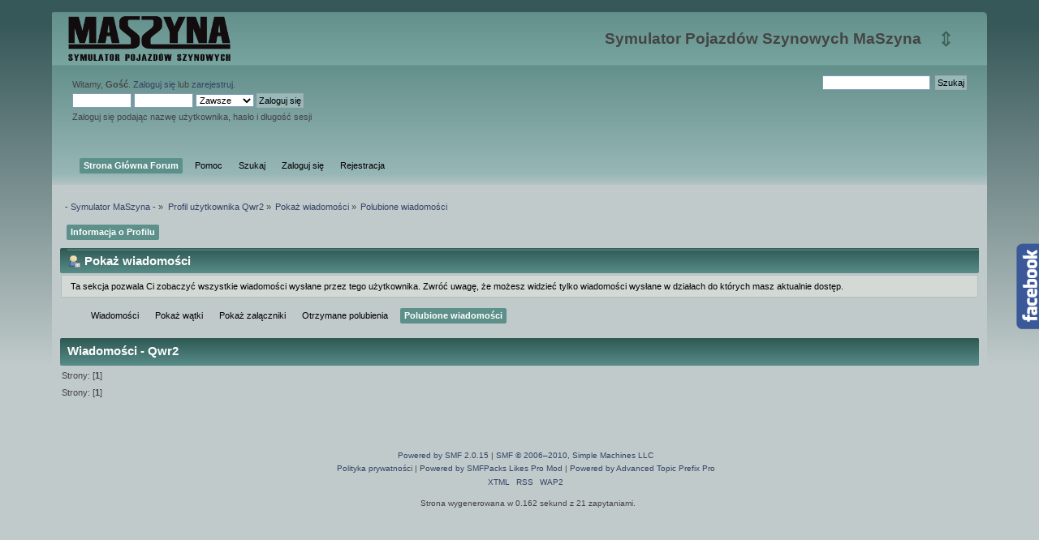

--- FILE ---
content_type: text/html; charset=ISO-8859-2
request_url: https://eu07.pl/forum/index.php?action=profile;area=showposts;sa=likes_given;u=22413
body_size: 4334
content:
<!DOCTYPE html PUBLIC "-//W3C//DTD XHTML 1.0 Transitional//EN" "http://www.w3.org/TR/xhtml1/DTD/xhtml1-transitional.dtd">
<html xmlns="http://www.w3.org/1999/xhtml">
<head>
	<link rel="stylesheet" type="text/css" href="https://eu07.pl/forum/Themes/maszyna/css/index3.css?fin20" />
	<link rel="stylesheet" type="text/css" href="https://eu07.pl/forum/Themes/maszyna/css/webkit.css" />
	<script type="text/javascript" src="https://eu07.pl/forum/Themes/maszyna/scripts/script.js?fin20"></script>
	<script type="text/javascript" src="https://eu07.pl/forum/Themes/maszyna/scripts/theme.js?fin20"></script>
	<script type="text/javascript"><!-- // --><![CDATA[
		var smf_theme_url = "https://eu07.pl/forum/Themes/maszyna";
		var smf_default_theme_url = "https://eu07.pl/forum/Themes/maszyna";
		var smf_images_url = "https://eu07.pl/forum/Themes/maszyna/images";
		var smf_scripturl = "https://eu07.pl/forum/index.php?PHPSESSID=orpg457esqc0gv632bmvcjqa31&amp;";
		var smf_iso_case_folding = false;
		var smf_charset = "ISO-8859-2";
		var ajax_notification_text = "Ładowanie...";
		var ajax_notification_cancel_text = "Anuluj";
	// ]]></script>
	<meta name="viewport" content="width=device-width, initial-scale=1.0">
	<meta http-equiv="Content-Type" content="text/html; charset=ISO-8859-2" />
	<meta name="description" content="Pokaż wiadomości - Qwr2" />
	<title>Pokaż wiadomości - Qwr2</title>
	<link rel="help" href="https://eu07.pl/forum/index.php?PHPSESSID=orpg457esqc0gv632bmvcjqa31&amp;action=help" />
	<link rel="search" href="https://eu07.pl/forum/index.php?PHPSESSID=orpg457esqc0gv632bmvcjqa31&amp;action=search" />
	<link rel="contents" href="https://eu07.pl/forum/index.php?PHPSESSID=orpg457esqc0gv632bmvcjqa31&amp;" />
	<link rel="alternate" type="application/rss+xml" title="- Symulator MaSzyna - - RSS" href="https://eu07.pl/forum/index.php?PHPSESSID=orpg457esqc0gv632bmvcjqa31&amp;type=rss;action=.xml" />
	<link rel="stylesheet" type="text/css" href="https://eu07.pl/forum/Themes/maszyna/css/BBCode-YouTube2.css" /><script type="text/javascript">
        var ct_date = new Date(), 
            ctTimeMs = new Date().getTime(),
            ctMouseEventTimerFlag = true, //Reading interval flag
            ctMouseData = [],
            ctMouseDataCounter = 0;

        function ctSetCookie(c_name, value) {
            document.cookie = c_name + "=" + encodeURIComponent(value) + "; path=/";
        }
        ctSetCookie("ct_ps_timestamp", Math.floor(new Date().getTime()/1000));
        ctSetCookie("ct_fkp_timestamp", "0");
        ctSetCookie("ct_pointer_data", "0");
        ctSetCookie("ct_timezone", "0");

        setTimeout(function(){
            ctSetCookie("ct_checkjs", "1429700056");
            ctSetCookie("ct_timezone", ct_date.getTimezoneOffset()/60*(-1));
        },1000);

        //Writing first key press timestamp
        var ctFunctionFirstKey = function output(event){
            var KeyTimestamp = Math.floor(new Date().getTime()/1000);
            ctSetCookie("ct_fkp_timestamp", KeyTimestamp);
            ctKeyStopStopListening();
        }

        //Reading interval
        var ctMouseReadInterval = setInterval(function(){
            ctMouseEventTimerFlag = true;
        }, 150);
            
        //Writting interval
        var ctMouseWriteDataInterval = setInterval(function(){
            ctSetCookie("ct_pointer_data", JSON.stringify(ctMouseData));
        }, 1200);

        //Logging mouse position each 150 ms
        var ctFunctionMouseMove = function output(event){
            if(ctMouseEventTimerFlag == true){
                
                ctMouseData.push([
                    Math.round(event.pageY),
                    Math.round(event.pageX),
                    Math.round(new Date().getTime() - ctTimeMs)
                ]);
                
                ctMouseDataCounter++;
                ctMouseEventTimerFlag = false;
                if(ctMouseDataCounter >= 100){
                    ctMouseStopData();
                }
            }
        }

        //Stop mouse observing function
        function ctMouseStopData(){
            if(typeof window.addEventListener == "function"){
                window.removeEventListener("mousemove", ctFunctionMouseMove);
            }else{
                window.detachEvent("onmousemove", ctFunctionMouseMove);
            }
            clearInterval(ctMouseReadInterval);
            clearInterval(ctMouseWriteDataInterval);                
        }

        //Stop key listening function
        function ctKeyStopStopListening(){
            if(typeof window.addEventListener == "function"){
                window.removeEventListener("mousedown", ctFunctionFirstKey);
                window.removeEventListener("keydown", ctFunctionFirstKey);
            }else{
                window.detachEvent("mousedown", ctFunctionFirstKey);
                window.detachEvent("keydown", ctFunctionFirstKey);
            }
        }

        if(typeof window.addEventListener == "function"){
            window.addEventListener("mousemove", ctFunctionMouseMove);
            window.addEventListener("mousedown", ctFunctionFirstKey);
            window.addEventListener("keydown", ctFunctionFirstKey);
        }else{
            window.attachEvent("onmousemove", ctFunctionMouseMove);
            window.attachEvent("mousedown", ctFunctionFirstKey);
            window.attachEvent("keydown", ctFunctionFirstKey);
        }
    </script>
		<script type="text/javascript" src="https://eu07.pl/forum/Themes/maszyna/scripts/YASM.js?fin20"></script>
		<link rel="stylesheet" type="text/css" href="https://eu07.pl/forum/Themes/maszyna/css/YASM.css" />
		<script>!window.jQuery && document.write(unescape('%3Cscript src="https://ajax.googleapis.com/ajax/libs/jquery/1.7/jquery.min.js"%3E%3C/script%3E'))</script>
		<script src="https://eu07.pl/forum/Themes/maszyna/scripts/facebox/facebox.js" type="text/javascript"></script>
		<link href="https://eu07.pl/forum/Themes/maszyna/scripts/facebox/facebox.css" media="screen" rel="stylesheet" type="text/css" />
		<script type="text/javascript"> 
		    jQuery(document).ready(function($) {
		      $('a[rel*=facebox]').facebox({
		        loadingImage : 'https://eu07.pl/forum/Themes/maszyna/scripts/facebox/loading.gif',
		        closeImage   : 'https://eu07.pl/forum/Themes/maszyna/scripts/facebox/closelabel.png',
		      })
		    })
		</script>

<meta name="theme-color" content="#43A047">
</head>
<body>


<div id="wrapper">
	<div id="header"><div class="frame">
		<div id="top_section">
			<h1 class="forumtitle">
				<a href="https://eu07.pl/forum/index.php?PHPSESSID=orpg457esqc0gv632bmvcjqa31&amp;">

<div id="logo_maszyna"></div>

</a>
			</h1><span id="upshrink">&#8661;</span>
			<div id="siteslogan" class="floatright">Symulator Pojazdów Szynowych MaSzyna</div>
		</div>
		<div id="upper_section" class="middletext">
			<div class="user">
				<script type="text/javascript" src="https://eu07.pl/forum/Themes/maszyna/scripts/sha1.js"></script>
				<form id="guest_form" action="https://eu07.pl/forum/index.php?PHPSESSID=orpg457esqc0gv632bmvcjqa31&amp;action=login2" method="post" accept-charset="ISO-8859-2"  onsubmit="hashLoginPassword(this, 'b55e7d2442773b701091bcf1d9714cb7');">
					<div class="info">Witamy, <strong>Gość</strong>. <a href="https://eu07.pl/forum/index.php?PHPSESSID=orpg457esqc0gv632bmvcjqa31&amp;action=login">Zaloguj się</a> lub <a href="https://eu07.pl/forum/index.php?PHPSESSID=orpg457esqc0gv632bmvcjqa31&amp;action=register">zarejestruj</a>.</div>
					<input type="text" name="user" size="10" class="input_text" />
					<input type="password" name="passwrd" size="10" class="input_password" />
					<select name="cookielength">
						<option value="60">1 Godzina</option>
						<option value="1440">1 Dzień</option>
						<option value="10080">1 Tydzień</option>
						<option value="43200">1 Miesiąc</option>
						<option value="-1" selected="selected">Zawsze</option>
					</select>
					<input type="submit" value="Zaloguj się" class="button_submit" /><br />
					<div class="info">Zaloguj się podając nazwę użytkownika, hasło i długość sesji</div>
					<input type="hidden" name="hash_passwrd" value="" /><input type="hidden" name="b4b8417c755" value="b55e7d2442773b701091bcf1d9714cb7" />
				</form>
			</div>
			<div class="news normaltext">
				<form id="search_form" action="https://eu07.pl/forum/index.php?PHPSESSID=orpg457esqc0gv632bmvcjqa31&amp;action=search2" method="post" accept-charset="ISO-8859-2">
					<input type="text" name="search" value="" class="input_text" />&nbsp;
					<input type="submit" name="submit" value="Szukaj" class="button_submit" />
					<input type="hidden" name="advanced" value="0" /></form>
			</div>
		</div>
		<br class="clear" />
		<script type="text/javascript"><!-- // --><![CDATA[
			var oMainHeaderToggle = new smc_Toggle({
				bToggleEnabled: true,
				bCurrentlyCollapsed: false,
				aSwappableContainers: [
					'upper_section'
				],
				aSwapImages: [
					{
						sId: 'upshrink',
						srcExpanded: smf_images_url + '/upshrink.png',
						altExpanded: 'Zmniejsz lub zwiększ nagłówek.',
						srcCollapsed: smf_images_url + '/upshrink2.png',
						altCollapsed: 'Zmniejsz lub zwiększ nagłówek.'
					}
				],
				oThemeOptions: {
					bUseThemeSettings: false,
					sOptionName: 'collapse_header',
					sSessionVar: 'b4b8417c755',
					sSessionId: 'b55e7d2442773b701091bcf1d9714cb7'
				},
				oCookieOptions: {
					bUseCookie: true,
					sCookieName: 'upshrink'
				}
			});
		// ]]></script>
		<div id="main_menu">
			<ul class="dropmenu" id="menu_nav">
				<li id="button_home">
					<a class="active firstlevel" href="https://eu07.pl/forum/index.php?PHPSESSID=orpg457esqc0gv632bmvcjqa31&amp;">
						<span class="last firstlevel">Strona Główna Forum</span>
					</a>
				</li>
				<li id="button_help">
					<a class="firstlevel" href="https://eu07.pl/forum/index.php?PHPSESSID=orpg457esqc0gv632bmvcjqa31&amp;action=help">
						<span class="firstlevel">Pomoc</span>
					</a>
				</li>
				<li id="button_search">
					<a class="firstlevel" href="https://eu07.pl/forum/index.php?PHPSESSID=orpg457esqc0gv632bmvcjqa31&amp;action=search">
						<span class="firstlevel">Szukaj</span>
					</a>
				</li>
				<li id="button_login">
					<a class="firstlevel" href="https://eu07.pl/forum/index.php?PHPSESSID=orpg457esqc0gv632bmvcjqa31&amp;action=login">
						<span class="firstlevel">Zaloguj się</span>
					</a>
				</li>
				<li id="button_register">
					<a class="firstlevel" href="https://eu07.pl/forum/index.php?PHPSESSID=orpg457esqc0gv632bmvcjqa31&amp;action=register">
						<span class="last firstlevel">Rejestracja</span>
					</a>
				</li>
			</ul>
		</div>
		<br class="clear" />
	</div></div>
	<div id="content_section"><div class="frame">
		<div id="main_content_section">
	<div class="navigate_section">
		<ul>
			<li>
				<a href="https://eu07.pl/forum/index.php?PHPSESSID=orpg457esqc0gv632bmvcjqa31&amp;"><span>- Symulator MaSzyna -</span></a> &#187;
			</li>
			<li>
				<a href="https://eu07.pl/forum/index.php?PHPSESSID=orpg457esqc0gv632bmvcjqa31&amp;action=profile;u=22413"><span>Profil użytkownika Qwr2</span></a> &#187;
			</li>
			<li>
				<a href="https://eu07.pl/forum/index.php?PHPSESSID=orpg457esqc0gv632bmvcjqa31&amp;action=profile;u=22413;area=showposts"><span>Pokaż wiadomości</span></a> &#187;
			</li>
			<li class="last">
				<a href="https://eu07.pl/forum/index.php?PHPSESSID=orpg457esqc0gv632bmvcjqa31&amp;action=profile;u=22413;area=showposts;sa=likes_given"><span>Polubione wiadomości</span></a>
			</li>
		</ul>
	</div>
<div id="admin_menu">
	<ul class="dropmenu" id="dropdown_menu_1">
			<li><a class="active firstlevel" href="#"><span class="firstlevel">Informacja o Profilu</span></a>
				<ul>
					<li>
						<a href="https://eu07.pl/forum/index.php?PHPSESSID=orpg457esqc0gv632bmvcjqa31&amp;action=profile;area=summary;u=22413"><span>Podsumowanie</span></a>
					</li>
					<li>
						<a href="https://eu07.pl/forum/index.php?PHPSESSID=orpg457esqc0gv632bmvcjqa31&amp;action=profile;area=statistics;u=22413"><span>Pokaż statystyki</span></a>
					</li>
					<li>
						<a class="chosen" href="https://eu07.pl/forum/index.php?PHPSESSID=orpg457esqc0gv632bmvcjqa31&amp;action=profile;area=showposts;u=22413"><span>Pokaż wiadomości...</span></a>
						<ul>
							<li>
								<a href="https://eu07.pl/forum/index.php?PHPSESSID=orpg457esqc0gv632bmvcjqa31&amp;action=profile;area=showposts;sa=messages;u=22413"><span>Wiadomości</span></a>
							</li>
							<li>
								<a href="https://eu07.pl/forum/index.php?PHPSESSID=orpg457esqc0gv632bmvcjqa31&amp;action=profile;area=showposts;sa=liked;u=22413"><span>Otrzymane polubienia</span></a>
							</li>
							<li>
								<a href="https://eu07.pl/forum/index.php?PHPSESSID=orpg457esqc0gv632bmvcjqa31&amp;action=profile;area=showposts;sa=likes_given;u=22413"><span>Polubione wiadomości</span></a>
							</li>
							<li>
								<a href="https://eu07.pl/forum/index.php?PHPSESSID=orpg457esqc0gv632bmvcjqa31&amp;action=profile;area=showposts;sa=topics;u=22413"><span>Pokaż wątki</span></a>
							</li>
							<li>
								<a href="https://eu07.pl/forum/index.php?PHPSESSID=orpg457esqc0gv632bmvcjqa31&amp;action=profile;area=showposts;sa=attach;u=22413"><span>Pokaż załączniki</span></a>
							</li>
						</ul>
					</li>
				</ul>
			</li>
	</ul>
</div>
<div id="admin_content">
	<div class="cat_bar">
		<h3 class="catbg">
			<span class="ie6_header floatleft"><img src="https://eu07.pl/forum/Themes/maszyna/images/icons/profile_sm.gif" alt="" class="icon" />Pokaż wiadomości
			</span>
		</h3>
	</div>
	<p class="windowbg description">
		Ta sekcja pozwala Ci zobaczyć wszystkie wiadomości wysłane przez tego użytkownika. Zwróć uwagę, że możesz widzieć tylko wiadomości wysłane w działach do których masz aktualnie dostęp.
	</p>
	<div id="adm_submenus">
		<ul class="dropmenu">
			<li>
				<a class="firstlevel" href="https://eu07.pl/forum/index.php?PHPSESSID=orpg457esqc0gv632bmvcjqa31&amp;action=profile;area=showposts;sa=messages;u=22413"><span class="firstlevel">Wiadomości</span></a>
			</li>
			<li>
				<a class="firstlevel" href="https://eu07.pl/forum/index.php?PHPSESSID=orpg457esqc0gv632bmvcjqa31&amp;action=profile;area=showposts;sa=topics;u=22413"><span class="firstlevel">Pokaż wątki</span></a>
			</li>
			<li>
				<a class="firstlevel" href="https://eu07.pl/forum/index.php?PHPSESSID=orpg457esqc0gv632bmvcjqa31&amp;action=profile;area=showposts;sa=attach;u=22413"><span class="firstlevel">Pokaż załączniki</span></a>
			</li>
			<li>
				<a class="firstlevel" href="https://eu07.pl/forum/index.php?PHPSESSID=orpg457esqc0gv632bmvcjqa31&amp;action=profile;area=showposts;sa=liked;u=22413"><span class="firstlevel">Otrzymane polubienia</span></a>
			</li>
			<li>
				<a class="active firstlevel" href="https://eu07.pl/forum/index.php?PHPSESSID=orpg457esqc0gv632bmvcjqa31&amp;action=profile;area=showposts;sa=likes_given;u=22413"><span class="firstlevel">Polubione wiadomości</span></a>
			</li>
		</ul>
	</div><br class="clear" />
	<script type="text/javascript" src="https://eu07.pl/forum/Themes/maszyna/scripts/profile.js"></script>
	<script type="text/javascript"><!-- // --><![CDATA[
		disableAutoComplete();
	// ]]></script>
		<div class="cat_bar">
			<h3 class="catbg">
				Wiadomości - Qwr2
			</h3>
		</div>
		<div class="pagesection">
			<span>Strony: [<strong>1</strong>] </span>
		</div>
		<div class="pagesection" style="margin-bottom: 0;">
			<span>Strony: [<strong>1</strong>] </span>
		</div>
</div>
		</div>
	</div></div>
	<div id="footer_section"><div class="frame">
		<ul class="reset">
			<li class="copyright">
			<span class="smalltext" style="display: inline; visibility: visible; font-family: Verdana, Arial, sans-serif;"><a href="http://www.simplemachines.org/" title="Simple Machines Forum" target="_blank" class="new_win">Powered by SMF 2.0.15</a> | <a href="http://www.simplemachines.org/about/copyright.php" title="Free Forum Software" target="_blank" class="new_win">SMF &copy; 2006&ndash;2010, Simple Machines LLC</a><br /><a href="https://eu07.pl/forum/index.php?PHPSESSID=orpg457esqc0gv632bmvcjqa31&amp;action=gpdr;sa=privacypolicy">Polityka prywatności</a> | <a href="http://www.smfpacks.com" title="SMFPacks home of SMFPacks Likes Pro and other premium and free mods for SMF">Powered by SMFPacks Likes Pro Mod</a> | <a href="http://www.smfpacks.com" title="SMFPacks home of Advanced Topic Prefix and other premium and free mods for SMF">Powered by Advanced Topic Prefix Pro</a>
			</span></li>
			<li><a id="button_xhtml" href="http://validator.w3.org/check?uri=referer" target="_blank" class="new_win" title="Prawidłowy XHTML 1.0!"><span>XTML</span></a></li>
			<li><a id="button_rss" href="https://eu07.pl/forum/index.php?PHPSESSID=orpg457esqc0gv632bmvcjqa31&amp;action=.xml;type=rss" class="new_win"><span>RSS</span></a></li>
			<li class="last"><a id="button_wap2" href="https://eu07.pl/forum/index.php?PHPSESSID=orpg457esqc0gv632bmvcjqa31&amp;wap2" class="new_win"><span>WAP2</span></a></li>
		</ul>
		<p>Strona wygenerowana w 0.162 sekund z 21 zapytaniami.</p>
	</div></div>
</div>

<div id="box_fb_right" style="position: absolute; top: 300px; bottom: 100px;">
<a href="https://www.facebook.com/MaSzynaeu07pl/">
<div style="float: left; width: 28px; height: 106px; background-image: url(https://eu07.pl/forum/Themes/maszyna/images/fbslidelikebox/fb_r.png)" id="fbbokiem"></div>
</a>
</div>


</body></html>